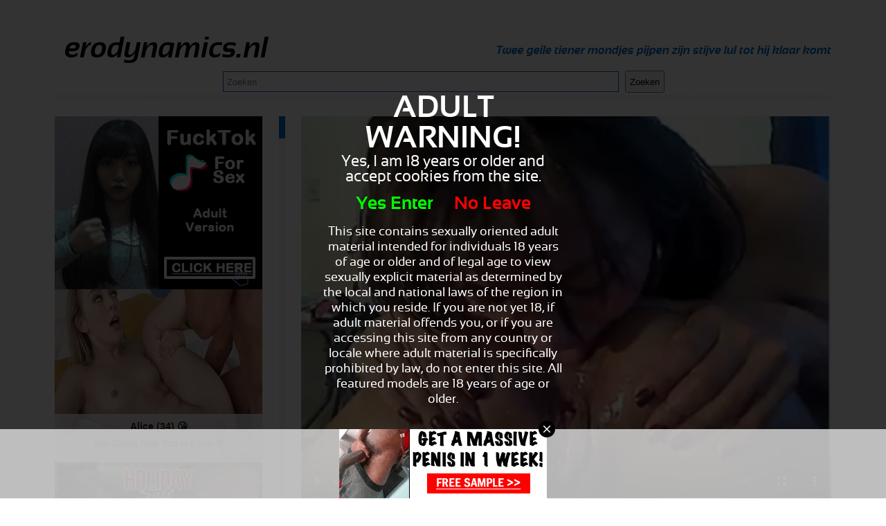

--- FILE ---
content_type: text/html; charset=UTF-8
request_url: http://www.erodynamics.nl/in-deze-lesbische-trio-sex-word-de-anus-gelikt-gevingerd-en-geneukt_5671.html
body_size: 6284
content:

<!DOCTYPE html>
<html lang="nl">
	<head>
<meta http-equiv="Content-Type" content="text/html; charset=utf-8" />
<title>In deze lesbische trio sex word de anus gelikt gevingerd en geneukt</title>
<meta name="keywords" content="gevingerd,anus,lesbische,geneukt,webcam,gelikt,dildo,trio" />
<meta name="description" content="In deze lesbische trio sex, word de anus van een van hen gelikt gevingerd en met een voorbind dildo geneukt voor de webcam." />
<meta name="RATING" content="RTA-5042-1996-1400-1577-RTA" />
<link rel="stylesheet" type="text/css" href="./templates/015/css/layout.css" />
<script src="https://code.jquery.com/jquery-latest.min.js" type="text/javascript"></script>
<script type="text/javascript" src="./templates/015/js/jQuery.equalHeights.js"></script>
<script type="text/javascript">
    $(function(){ $('#content').equalHeights(); });
</script>

</head>
<body>
<div id="container">
    <div id="header">
        <h1>erodynamics.nl</h1>
        <h2>Twee geile tiener mondjes pijpen zijn stijve lul tot hij klaar komt</h2>
        <form action="//www.erodynamics.nl/" method="get" id="search">
            <input name="q" class="search-field" placeholder="Zoeken" />
            <input type="submit" class="search-btn" value="Zoeken"/>
        </form>
    </div>
    <div id="menu">

        <div class="banner">
            <script async type="application/javascript" src="https://a.magsrv.com/ad-provider.js"></script> 
 <ins class="eas6a97888e" data-zoneid="5063138"></ins> 
 <script>(AdProvider = window.AdProvider || []).push({"serve": {}});</script><br />
            <script async type="application/javascript" src="https://a.magsrv.com/ad-provider.js"></script> 
 <ins class="eas6a97888e" data-zoneid="5063152"></ins> 
 <script>(AdProvider = window.AdProvider || []).push({"serve": {}});</script><br />
            <script async type="application/javascript" src="https://a.magsrv.com/ad-provider.js"></script> 
 <ins class="eas6a97888e" data-zoneid="5063150"></ins> 
 <script>(AdProvider = window.AdProvider || []).push({"serve": {}});</script>        </div>
       <div id="menu">
	<ul><li><a id="selected" href="./">Home</a></li><li><a href="./amateur/" title='Amateur'>Amateur</a></li>
<li><a href="./amateursex/" title='Amateursex'>Amateursex</a></li>
<li><a href="./anaal/" title='Anaal'>Anaal</a></li>
<li><a href="./anaalsex/" title='Anaalsex'>Anaalsex</a></li>
<li><a href="./asian/" title='Asian'>Asian</a></li>
<li><a href="./bbw/" title='Bbw'>Bbw</a></li>
<li><a href="./bdsm/" title='Bdsm'>Bdsm</a></li>
<li><a href="./bisex/" title='Bisex'>Bisex</a></li>
<li><a href="./blowjob/" title='Blowjob'>Blowjob</a></li>
<li><a href="./buitensex/" title='Buitensex'>Buitensex</a></li>
<li><a href="./cartoon/" title='Cartoon'>Cartoon</a></li>
<li><a href="./celebs/" title='Celebs'>Celebs</a></li>
<li><a href="./dubbel-penetratie/" title='Dubbel penetratie'>Dubbel penetratie</a></li>
<li><a href="./ebony/" title='Ebony'>Ebony</a></li>
<li><a href="./extreem/" title='Extreem'>Extreem</a></li>
<li><a href="./facial/" title='Facial'>Facial</a></li>
<li><a href="./fetish/" title='Fetish'>Fetish</a></li>
<li><a href="./gangbang/" title='Gangbang'>Gangbang</a></li>
<li><a href="./gay/" title='Gay'>Gay</a></li>
<li><a href="./groepsex/" title='Groepsex'>Groepsex</a></li>
<li><a href="./grote-lul/" title='Grote lul'>Grote lul</a></li>
<li><a href="./grote-tieten/" title='Grote tieten'>Grote tieten</a></li>
<li><a href="./hardcore/" title='Hardcore'>Hardcore</a></li>
<li><a href="./homo/" title='Homo'>Homo</a></li>
<li><a href="./humor/" title='Humor'>Humor</a></li>
<li><a href="./interracial/" title='Interracial'>Interracial</a></li>
<li><a href="./klaarkomen/" title='Klaarkomen'>Klaarkomen</a></li>
<li><a href="./latina/" title='Latina'>Latina</a></li>
<li><a href="./lesbisch/" title='Lesbisch'>Lesbisch</a></li>
<li><a href="./lesbisch/" title='Lesbisch'>Lesbisch</a></li>
<li><a href="./lesbische/" title='Lesbische'>Lesbische</a></li>
<li><a href="./lingerie/" title='Lingerie'>Lingerie</a></li>
<li><a href="./masturbatie/" title='Masturbatie'>Masturbatie</a></li>
<li><a href="./masturberen/" title='Masturberen'>Masturberen</a></li>
<li><a href="./mature/" title='Mature'>Mature</a></li>
<li><a href="./milf/" title='Milf'>Milf</a></li>
<li><a href="./neuken/" title='Neuken'>Neuken</a></li>
<li><a href="./omasex/" title='Omasex'>Omasex</a></li>
<li><a href="./opa/" title='Opa'>Opa</a></li>
<li><a href="./oraal/" title='Oraal'>Oraal</a></li>
<li><a href="./porna/" title='Porna'>Porna</a></li>
<li><a href="./porno/" title='Porno'>Porno</a></li>
<li><a href="./pornoster/" title='Pornoster'>Pornoster</a></li>
<li><a href="./rollenspel/" title='Rollenspel'>Rollenspel</a></li>
<li><a href="./tiener/" title='Tiener'>Tiener</a></li>
<li><a href="./tienersex/" title='Tienersex'>Tienersex</a></li>
<li><a href="./toys/" title='Toys'>Toys</a></li>
<li><a href="./transseks/" title='Transseks'>Transseks</a></li>
<li><a href="./transseksueel/" title='Transseksueel'>Transseksueel</a></li>
<li><a href="./transsexueel/" title='Transsexueel'>Transsexueel</a></li>
<li><a href="./trio/" title='Trio'>Trio</a></li>
<li><a href="./vingeren/" title='Vingeren'>Vingeren</a></li>
<li><a href="./voyeur/" title='Voyeur'>Voyeur</a></li>
<li><a href="./webcam/" title='Webcam'>Webcam</a></li>
<li><a href="./webcamsex/" title='Webcamsex'>Webcamsex</a></li>
</ul>
	</div>        
    </div>
    <div id="right">
             <div id="trailer">
                <div id="mediaplayer"></div>
                <video width="100%" controls>
  <source src="//media.erodynamics.nl/media/01190524271412/video/870c8bf17a144367b26db913a264dfd2.mp4" type="video/mp4">
  Your browser does not support HTML5 video.
</video>
            	            </div>
            <div id="trailer-ad">
                <center>
                
                </center>
            </div>
        <div class="stripe"></div>
        <div class="banner">
            <script async type="application/javascript" src="https://a.magsrv.com/ad-provider.js"></script> 
 <ins class="eas6a97888e" data-zoneid="5063156"></ins> 
 <script>(AdProvider = window.AdProvider || []).push({"serve": {}});</script>        </div>
        <div class="stripe"></div>
        <h1>
            In deze lesbische trio sex word de anus gelikt gevingerd en geneukt        </h1>
        <h2>
		In deze lesbische trio sex, word de anus van een van hen gelikt gevingerd en met een voorbind dildo geneukt voor de webcam.         </h2>
        <div class="stripe"></div>
        <div id="tags">
           Tags : 
           <a href="./tag/gevingerd/">gevingerd</a> <a href="./tag/anus/">anus</a> <a href="./tag/lesbische/">lesbische</a> <a href="./tag/geneukt/">geneukt</a> <a href="./tag/webcam/">webcam</a> <a href="./tag/gelikt/">gelikt</a> <a href="./tag/dildo/">dildo</a> <a href="./tag/trio/">trio</a>         </div>
        <div class="stripe"></div>
        <div class="banner">
                    </div>
        <div class="stripe"></div>
        <div id="related">
           gerelateerde  video's        </div>
        <a href="./met-een-vrouwencondoom-om-de-voet-neuken-de-lesbi-sletten-elkaar_6570.html" class="item">

            <img src="//media.erodynamics.nl/media/190524062114271412/images/08dcb81b0702c12ebf6cd6ea864a3784-20.jpg" alt="//media.erodynamics.nl/media/190524062114271412/images/08dcb81b0702c12ebf6cd6ea864a3784-20.jpg" class="image" />

            <div class="title">

               <strong>Met een vrouwencondoom om de voet neuken de lesbi sletten elkaar</strong> 

            </div>
            <div class="description">

               <p>Langzaam glijden de voeten met condoom, de glad geschoren vagina in en voet neuken de elkaar vervolgens likken de lesbische meiden elkaars voeten.Met een vrouwencondoom om de voet neuken de lesbi sletten elkaar</p> 

            </div>
</a>
<a href="./haar-lesbo-vriendinnen-ontgroenen-haar-hardhandig_6532.html" class="item">

            <img src="//media.erodynamics.nl/media/190524062114271412/images/40509743399f6e3dbd6eac972eae4581-20.jpg" alt="//media.erodynamics.nl/media/190524062114271412/images/40509743399f6e3dbd6eac972eae4581-20.jpg" class="image" />

            <div class="title">

               <strong>Haar lesbo vriendinnen ontgroenen haar hardhandig</strong> 

            </div>
            <div class="description">

               <p>Ze binden haar vast en beginnen met vingeren, daarna vullen de lesbo sletten haar tieten met knijpers en ranselen de teef af. Dan vingeren ze haar en duwen een vibrator op haar natte kut tot de slet klaarkomt en uitgeput is.Haar lesbo vriendinnen ontgroen</p> 

            </div>
</a>
<a href="./lesbische-meisjes-liggen-te-beffen_6506.html" class="item">

            <img src="//media.erodynamics.nl/media/0805200503120916100519271412/images/f6da6c62f7b3daa89f67c9cec1c8b227-20.jpg" alt="//media.erodynamics.nl/media/0805200503120916100519271412/images/f6da6c62f7b3daa89f67c9cec1c8b227-20.jpg" class="image" />

            <div class="title">

               <strong>Lesbische meisjes liggen te beffen</strong> 

            </div>
            <div class="description">

               <p>Twee lesbische meisjes liggen te beffen in standje 69. Beide hebben ze het kutje van de ander voor zich en likken ze er zo zwoel mogelijk aan.</p> 

            </div>
</a>
<a href="./blonde-lesbo-met-vuist-geneukt_6492.html" class="item">

            <img src="//media.erodynamics.nl/media/01190524271412/images/0cd89d17b5bae00c3ba8e8e527aaae46-20.jpg" alt="//media.erodynamics.nl/media/01190524271412/images/0cd89d17b5bae00c3ba8e8e527aaae46-20.jpg" class="image" />

            <div class="title">

               <strong>Blonde lesbo met vuist geneukt</strong> 

            </div>
            <div class="description">

               <p>De blonde lesbo word met een vuist geneukt in haar kaal geschoren kut en geniet er van.</p> 

            </div>
</a>
<a href="./lesbische-meisjes-hebben-het-lekker-geil_6423.html" class="item">

            <img src="//media.erodynamics.nl/media/190524062114271412/images/61edb3b9690208b13c517145db1eef99-20.jpg" alt="//media.erodynamics.nl/media/190524062114271412/images/61edb3b9690208b13c517145db1eef99-20.jpg" class="image" />

            <div class="title">

               <strong>Lesbische meisjes hebben het lekker geil</strong> 

            </div>
            <div class="description">

               <p>Deze mooie lesbische meisjes hebben het lekker geil met elkaar. Deze sexy meiden hebben geen man nodig.Lesbische meisjes hebben het lekker geil</p> 

            </div>
</a>
<a href="./vingerende-geile-lesbi-zusjes_6415.html" class="item">

            <img src="//media.erodynamics.nl/media/01190524271412/images/db8cbf11b5511a16e249b01c207fb699-20.jpg" alt="//media.erodynamics.nl/media/01190524271412/images/db8cbf11b5511a16e249b01c207fb699-20.jpg" class="image" />

            <div class="title">

               <strong>Vingerende geile lesbi zusjes</strong> 

            </div>
            <div class="description">

               <p>De geile lesbi zusjes rukken de kleren van elkaars lijf, en kussen en likken  hun naakte lichaam. Ze beffen en vingeren de natte kale kutjes van elkaar.</p> 

            </div>
</a>
<a href="./lesbisch-privè-feestje._6409.html" class="item">

            <img src="//media.erodynamics.nl/media/190524062114271412/images/0c8d04f77b2e51cd76cbd1458142f17d-20.jpg" alt="//media.erodynamics.nl/media/190524062114271412/images/0c8d04f77b2e51cd76cbd1458142f17d-20.jpg" class="image" />

            <div class="title">

               <strong>Lesbisch privè feestje.</strong> 

            </div>
            <div class="description">

               <p>Haar vriendin heeft de slaapkamer versiert met ballonnen en zelf heeft ze hoerige lingerie aangetrokken. Een fijne verjaardag met een lesbisch privè feestje vol orgasmes.Lesbisch privè feestje.</p> 

            </div>
</a>
<a href="./lesbische-meesteres-straft-slaaf-door-haar-anal-te-mastuberen_6404.html" class="item">

            <img src="//media.erodynamics.nl/media/1905241615230518271412/images/ebab9aee6209aa9aadc74a1882c5d54d-20.jpg" alt="//media.erodynamics.nl/media/1905241615230518271412/images/ebab9aee6209aa9aadc74a1882c5d54d-20.jpg" class="image" />

            <div class="title">

               <strong>Lesbische meesteres straft slaaf door haar anal te mastuberen</strong> 

            </div>
            <div class="description">

               <p>De lesbische slaaf geeft de meesteres een klisma, maar dit lukt niet echt. Daarom straft de meesteres haar door verschillende dildos, hard handig in haar anus te duwen.</p> 

            </div>
</a>
<a href="./de-eerste-lesbi-ervaring-van-drie-tiener-meisjes_6398.html" class="item">

            <img src="//media.erodynamics.nl/media/190524062114271412/images/33544af9a25862d715238dfc1cce4236-20.jpg" alt="//media.erodynamics.nl/media/190524062114271412/images/33544af9a25862d715238dfc1cce4236-20.jpg" class="image" />

            <div class="title">

               <strong>De eerste lesbi ervaring van drie tiener meisjes</strong> 

            </div>
            <div class="description">

               <p>Drie tiener lesbi meisjes strelen vingeren, en stoppen flesjes in elkaars natte kutjes en gebruiken ze als dildo.De eerste lesbi ervaring van drie tiener meisjes</p> 

            </div>
</a>
<a href="./lesbos-in-standje-69_6331.html" class="item">

            <img src="//media.erodynamics.nl/media/01190524271412/images/2a966fc08ed9e3800ee1a04bfeca582c-20.jpg" alt="//media.erodynamics.nl/media/01190524271412/images/2a966fc08ed9e3800ee1a04bfeca582c-20.jpg" class="image" />

            <div class="title">

               <strong>Lesbos in standje 69</strong> 

            </div>
            <div class="description">

               <p>Rijdend bovenop het hoofd van haar meisje, zit ze met haar poesje precies goed. Ze wordt zo lekker gelikt en die tong kan lekker haar kutje inglijden. Met een standje 69 zullen beide kutjes gelikt worden.</p> 

            </div>
</a>
<a href="./lesbos-likken-elkaar-helemaal-dol_6308.html" class="item">

            <img src="//media.erodynamics.nl/media/19052416211420/images/73cea98e8de34aa9c266dfbb5e7b60ff-20.jpg" alt="//media.erodynamics.nl/media/19052416211420/images/73cea98e8de34aa9c266dfbb5e7b60ff-20.jpg" class="image" />

            <div class="title">

               <strong>Lesbos likken elkaar helemaal dol</strong> 

            </div>
            <div class="description">

               <p>Drie lesbos likken elkaars kutjes en klitjes helemaal dol. Ze glijden van het ene kutje in het andere en stoppen met vingers elkaars kutjes vol.</p> 

            </div>
</a>
<a href="./twee-lesbische-meiden-beffen-elkaars-behaarde-kut_6307.html" class="item">

            <img src="//media.erodynamics.nl/media/1905241615230518271412/images/04140e58a232eb4eec85f7fc1f1b2590-20.jpg" alt="//media.erodynamics.nl/media/1905241615230518271412/images/04140e58a232eb4eec85f7fc1f1b2590-20.jpg" class="image" />

            <div class="title">

               <strong>Twee lesbische meiden beffen elkaars behaarde kut</strong> 

            </div>
            <div class="description">

               <p>De twee geile lesbische meiden vingeren en beffen elkaars behaarde kut.</p> 

            </div>
</a>
<a href="./lekkere-meiden-doen-aan-lesbische-sex-tribbing._6274.html" class="item">

            <img src="//media.erodynamics.nl/media/1905241615230518271412/images/94f66d18739124cc6abb3a34fc599bf4-20.jpg" alt="//media.erodynamics.nl/media/1905241615230518271412/images/94f66d18739124cc6abb3a34fc599bf4-20.jpg" class="image" />

            <div class="title">

               <strong>Lekkere meiden doen aan lesbische sex, tribbing.</strong> 

            </div>
            <div class="description">

               <p>Twee prachtige blonde tieners, lekkere meiden hebben samen lesbische sex. Ze doen aan tribbing. Daarbij scharen ze zodat hun kutjes tegen elkaar komen en dan wrijven.</p> 

            </div>
</a>
<a href="./elkaar-beffen-en-neuken-met-een-voorbind-dildo_6265.html" class="item">

            <img src="//media.erodynamics.nl/media/190524062114271412/images/460fdfd2383358a11dd099d6b54f8e7e-20.jpg" alt="//media.erodynamics.nl/media/190524062114271412/images/460fdfd2383358a11dd099d6b54f8e7e-20.jpg" class="image" />

            <div class="title">

               <strong>Elkaar beffen en neuken met een voorbind dildo</strong> 

            </div>
            <div class="description">

               <p>Twee lesbische meisjes die elkaar beffen en neuken met een grote voorbind dildo.Elkaar beffen en neuken met een voorbind dildo</p> 

            </div>
</a>
<a href="./na-het-feesten-lekkere-lesbische-sex_6262.html" class="item">

            <img src="//media.erodynamics.nl/media/01190524271412/images/dee506878b1273a87bf54b52c2415999-20.jpg" alt="//media.erodynamics.nl/media/01190524271412/images/dee506878b1273a87bf54b52c2415999-20.jpg" class="image" />

            <div class="title">

               <strong>Na het feesten lekkere lesbische sex</strong> 

            </div>
            <div class="description">

               <p>Na het feest op het meiden internaat verwennen de geile lesbische meisjes elkaar op hun kamer, een geile striptease zoenende meiden en een geil vingerend en beffend stel.</p> 

            </div>
</a>
<a href="./geile-tienerteefjes-likken-elkaars-kutje-nat_6255.html" class="item">

            <img src="//media.erodynamics.nl/media/190524062114271412/images/9e9d28b02afc8af93ae49af0acae0cb6-20.jpg" alt="//media.erodynamics.nl/media/190524062114271412/images/9e9d28b02afc8af93ae49af0acae0cb6-20.jpg" class="image" />

            <div class="title">

               <strong>Geile tienerteefjes likken elkaars kutje nat</strong> 

            </div>
            <div class="description">

               <p>Wat hebben deze geile tienerteefjes een lol met elkaar, lekker genieten van elkaars jonge lichaam en kleine tiener tietjes. Kom op meiden spreid die beentjes maar en lik elkaars kutje maar goed nat.Geile tienerteefjes likken elkaars kutje nat</p> 

            </div>
</a>
<a href="./twee-geile-lesbische-die-elkaar-mastuberen_6253.html" class="item">

            <img src="//media.erodynamics.nl/media/01190524271412/images/e9d3ecdfbb80ed7ec5f651558fbd28bd-20.jpg" alt="//media.erodynamics.nl/media/01190524271412/images/e9d3ecdfbb80ed7ec5f651558fbd28bd-20.jpg" class="image" />

            <div class="title">

               <strong>Twee geile lesbische die elkaar mastuberen</strong> 

            </div>
            <div class="description">

               <p>Twee geile lesbische meiden die elkaar mastuberen, de een beft en mastubeerd de ander met een dildo waarna de ander anal gemastubeerd word.</p> 

            </div>
</a>
<a href="./twee-verrukkelijke-lesbische-dames-hebben-een-geil-onderonsje_6224.html" class="item">

            <img src="//media.erodynamics.nl/media/19052416211420/images/1106273f63fa1e265c1357aa6cde0a96-20.jpg" alt="//media.erodynamics.nl/media/19052416211420/images/1106273f63fa1e265c1357aa6cde0a96-20.jpg" class="image" />

            <div class="title">

               <strong>Twee verrukkelijke lesbische dames hebben een geil onderonsje</strong> 

            </div>
            <div class="description">

               <p>Deze 2 heerlijk lesbische dames verwennen elkaar on beurten met het likken en vingeren van hun kaal geschoren kutjes</p> 

            </div>
</a>
<a href="./een-vrouwelijk-standje-69_6220.html" class="item">

            <img src="//media.erodynamics.nl/media/01190524271412/images/f6da6c62f7b3daa89f67c9cec1c8b227-20.jpg" alt="//media.erodynamics.nl/media/01190524271412/images/f6da6c62f7b3daa89f67c9cec1c8b227-20.jpg" class="image" />

            <div class="title">

               <strong>Een vrouwelijk standje 69</strong> 

            </div>
            <div class="description">

               <p>Twee mooie meiden ,likkend aan elkaars lekkere poesje in standje 69.</p> 

            </div>
</a>
<a href="./lesbo-neukt-grote-dildo_6215.html" class="item">

            <img src="//media.erodynamics.nl/media/190524062114271412/images/935186dc12a780859f3f7a65e3d443fc-20.jpg" alt="//media.erodynamics.nl/media/190524062114271412/images/935186dc12a780859f3f7a65e3d443fc-20.jpg" class="image" />

            <div class="title">

               <strong>Lesbo neukt grote dildo</strong> 

            </div>
            <div class="description">

               <p>De geile lesbische teef steekt een dildo en tril ei in haar natte kut, en sms t met haar mobiel haar vriendin. Dan haalt ze eerst het tril ei en daarna de dildo uit haar kut om er een nog grotere dildo in te duwen, en stuurt een foto naar haar geile vrien</p> 

            </div>
</a>
<a href="./een-voor-een-gaan-de-kleertjes-uit-bij-de-tiener-meisjes_6186.html" class="item">

            <img src="//media.erodynamics.nl/media/1905241615230518271412/images/a39a917073f8fe8b179d988c97826deb-20.jpg" alt="//media.erodynamics.nl/media/1905241615230518271412/images/a39a917073f8fe8b179d988c97826deb-20.jpg" class="image" />

            <div class="title">

               <strong>Een voor een gaan de kleertjes uit bij de tiener meisjes</strong> 

            </div>
            <div class="description">

               <p>De lesbische tiener meisjes houden er van de wind op hun naakte lichaam te voelen en dan elkaars tietjes te voelen.</p> 

            </div>
</a>
<a href="./de-oudere-dame-vind-het-heerlijk-een-jong-handje-in-haar-anus_6170.html" class="item">

            <img src="//media.erodynamics.nl/media/01190524271412/images/bc2d87d4e26a7f9908df28b842e712f7-20.jpg" alt="//media.erodynamics.nl/media/01190524271412/images/bc2d87d4e26a7f9908df28b842e712f7-20.jpg" class="image" />

            <div class="title">

               <strong>De oudere dame vind het heerlijk een jong handje in haar anus</strong> 

            </div>
            <div class="description">

               <p>Het lesbische meisje gaat op de enorme butplug zitten en vuist neukt de anus van de oudere vrouw tussen door likt ze haar poepgat waarna ze grote dildos in de anus stopt en als de anus binnenste buiten komt likt en zuigt het meisje er aan.</p> 

            </div>
</a>
<a href="./lesbische-meiden-spelen-met-een-zilverkleurige-vibrator_6133.html" class="item">

            <img src="//media.erodynamics.nl/media/0405190524160107091401271412/images/418c5877a9816a8f2b17bf92f75206b8-20.jpg" alt="//media.erodynamics.nl/media/0405190524160107091401271412/images/418c5877a9816a8f2b17bf92f75206b8-20.jpg" class="image" />

            <div class="title">

               <strong>Lesbische meiden spelen met een zilverkleurige vibrator</strong> 

            </div>
            <div class="description">

               <p>Genieten als je beste vriendin voorzichtig een heerlijke seks speeltje in je kletsnatte kut duwt.</p> 

            </div>
</a>
<a href="./op-zolder-anal-gevuist-door-haar-lesbo-vriendin_6124.html" class="item">

            <img src="//media.erodynamics.nl/media/190524062114271412/images/a33e7c90b9074e9506cbc42c49676402-20.jpg" alt="//media.erodynamics.nl/media/190524062114271412/images/a33e7c90b9074e9506cbc42c49676402-20.jpg" class="image" />

            <div class="title">

               <strong>Op zolder anal gevuist door haar lesbo vriendin</strong> 

            </div>
            <div class="description">

               <p>Eerst een paar vingers voorzichtig tussen de billen van deze milf lesbo, en als de teef dan geil genoeg is stopt haar lesbo vriendin haar vuist tot aan de pols in haar anus en vuistneukt de grote kut terwijl de teef zichzelf vingert.Op zolder anal gevuist</p> 

            </div>
</a>
        
    </div>

    <div id="footer">
        <center>
        <div id="content-under-banner">
                </div>
        <center><a href="/dmca" rel="nofollow">DMCA Notice</a> <a href="/tou" rel="nofollow">Terms of Use</a> <a href="/2257" rel="nofollow">18 U.S.C. 2257 Record-Keeping Requirements Compliance Statement</a> <a href="/privacypolicy.php" rel="nofollow">Privacy Policy</a> <a href="/network.php" target="_blank">Network</a></center><br>        </center>
    </div>
</div>

<!-- Matomo -->
<script type="text/javascript">
  var _paq = _paq || [];
  _paq.push(["setDocumentTitle", document.domain + "/" + document.title]);
  _paq.push(["trackPageView"]);
  _paq.push(["enableLinkTracking"]);
  (function() {
    var u="//244.onzestats.nl/";
    _paq.push(["setTrackerUrl", u+"piwik.php"]);
    _paq.push(["setSiteId", "93"]);
    var d=document, g=d.createElement("script"), s=d.getElementsByTagName("script")[0];
    g.type="text/javascript"; g.async=true; g.defer=true; g.src=u+"piwik.js"; s.parentNode.insertBefore(g,s);
  })();
</script>
<noscript><p><img src="//244.onzestats.nl/piwik.php?idsite=92&rec=1" style="border:0;" alt="" /></p></noscript>
<script async type="application/javascript" src="https://a.magsrv.com/ad-provider.js"></script> 
 <ins class="eas6a97888e" data-zoneid="5061494"></ins> 
 <script>(AdProvider = window.AdProvider || []).push({"serve": {}});</script><script src="/includes/infix.js"></script>
<script src="/includes/adult.php?lang="></script>
<script defer src="https://static.cloudflareinsights.com/beacon.min.js/vcd15cbe7772f49c399c6a5babf22c1241717689176015" integrity="sha512-ZpsOmlRQV6y907TI0dKBHq9Md29nnaEIPlkf84rnaERnq6zvWvPUqr2ft8M1aS28oN72PdrCzSjY4U6VaAw1EQ==" data-cf-beacon='{"version":"2024.11.0","token":"6f8432f4828e4178a108b215564cdb25","r":1,"server_timing":{"name":{"cfCacheStatus":true,"cfEdge":true,"cfExtPri":true,"cfL4":true,"cfOrigin":true,"cfSpeedBrain":true},"location_startswith":null}}' crossorigin="anonymous"></script>
</body>
</html>

